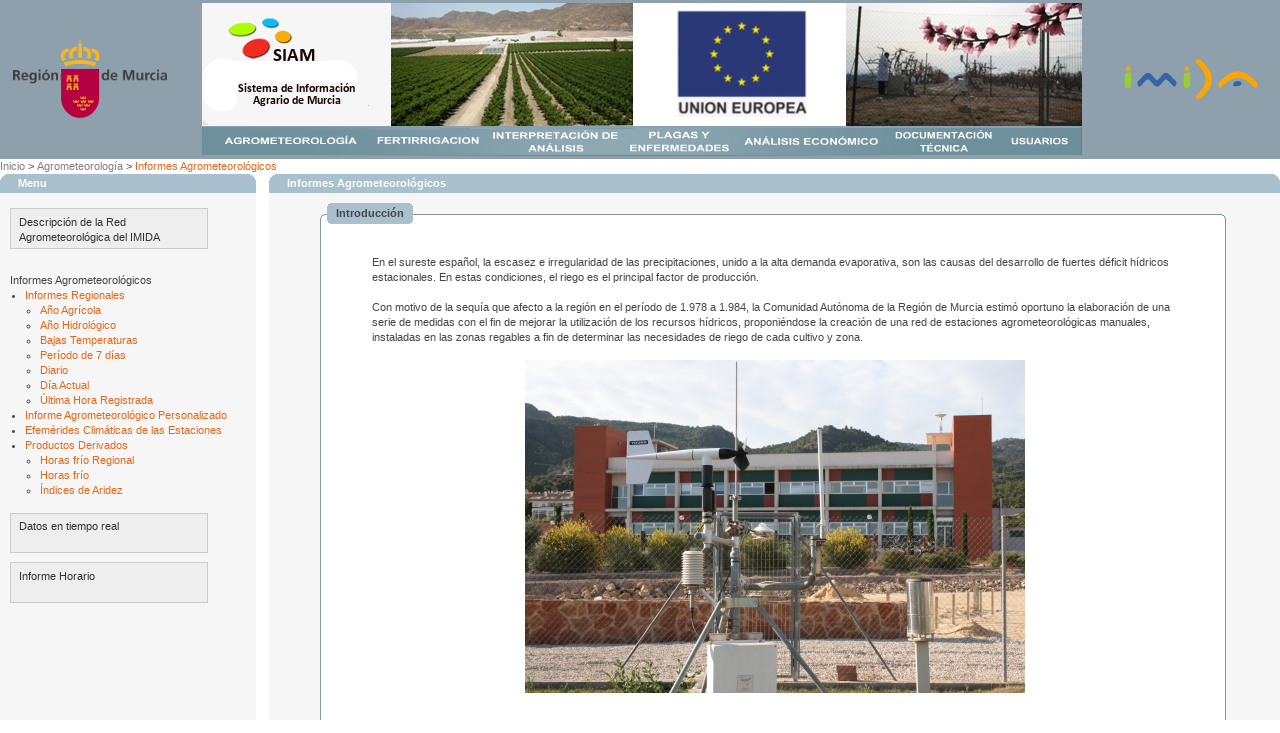

--- FILE ---
content_type: text/html;charset=UTF-8
request_url: http://siam.imida.es/apex/f?p=101:12:7009610599584696
body_size: 12940
content:
<html lang="es" xmlns:htmldb="http://htmldb.oracle.com">
<head>
<SCRIPT TYPE="text/javascript" LANGUAGE="javascript" SRC="http://siam.imida.es/flash_detect.js"></SCRIPT>
<title>Informes Agrometeorológicos</title>
<link rel="stylesheet" href="http://siam.imida.es/theme_services/theme_V3ext.css" type="text/css" />
<link rel="stylesheet" href="http://siam.imida.es/SIAM/themes/theme_10/theme_V3.css" type="text/css" />
<script src="http://siam.imida.es/SIAM/template/Scripts/AC_RunActiveContent.js" type="text/javascript"></script>
<script language="javascript">
function get_url(codigo)
{
var direccion;
var posicion1;
var posicion2;
var posicion3;
var a_reemplazar;
var reemplazo;

//dirección actual
direccion = window.location.href;

//alert(direccion);

posicion1 = direccion.indexOf("f?p=");
posicion2 = direccion.indexOf(":", posicion1);
posicion2++;
posicion3 = direccion.indexOf(":", posicion2);
posicion2--;//se manda una posicion antes para coger los dos puntos tambien
posicion3++;//idem
reemplazo = ":"+codigo+":";
a_reemplazar = direccion.substring(posicion2,posicion3);
direccion = direccion.replace(a_reemplazar,reemplazo);//se asigna el nuevo codigo a la dirección

/*if (posicion1 != -1) alert (posicion1);
else alert("no se ha encontrado la clave");

if (posicion2 != -1) alert (posicion2);
else alert("no se han encontrado los primeros \":\"");

if (posicion3 != -1) alert (posicion3);
else alert("no se han encontrado los siguientes \":\"");

if (a_reemplazar != -1) alert (a_reemplazar);
else alert("no se han encontrado el texto a reemplazar");

alert(direccion);*/

//envia a la nueva dirección
window.location.href = direccion;

//f?p=101:31:7009610599584696

}
</script>

<script src="/i/javascript/apex_ns_3_1.js" type="text/javascript"></script>
<script src="/i/javascript/apex_3_1.js" type="text/javascript"></script>
<script src="/i/javascript/apex_get_3_1.js" type="text/javascript"></script>
<script src="/i/javascript/apex_builder.js" type="text/javascript"></script>
<script type="text/javascript">
<!--
/*Global JS Variables*/
var htmldb_Img_Dir = "/i/";
//-->
</script>
<link rel="stylesheet" href="/i/css/apex_3_1.css" type="text/css" />
<!--[if IE]><link rel="stylesheet" href="/i/css/apex_ie_3_1.css" type="text/css" /><![endif]-->

<meta http-equiv="Content-Type" content="text/html; charset=utf-8" />
</head>

<body scroll="auto" ><form action="wwv_flow.accept" method="post" name="wwv_flow" id="wwvFlowForm">
  <input type="hidden" name="p_flow_id" value="101" id="pFlowId" />  <input type="hidden" name="p_flow_step_id" value="12" id="pFlowStepId" />  <input type="hidden" name="p_instance" value="7009610599584696" id="pInstance" />  <input type="hidden" name="p_page_submission_id" value="541557615024342" id="pPageSubmissionId" />  <input type="hidden" name="p_request" value="" id="pRequest" /><table width="100%" border="0" align="center" cellpadding="0" cellspacing="0" id="fullheight">
  <tr>
    <td height="130" valign="top" bgcolor="#8DA0AC"><div align="center">
	<table width="100%"><tr>
<TD align="center">
	<div align="right">
	<img width="154px" height="78px" src="http://siam.imida.es/SIAM/Escudo-trans.png" border="0">
        </div>
</TD>
<TD>
	<div align="center" width="900" height="160">



<img src="http://siam.imida.es/SIAM/banner.png" id="ie6image" border="0" usemap="#Map">

<map name="Map" id="Map">

<area alt="Agrometeorología" shape="rect" coords="3,127,165,152" href="f?p=101:11:7009610599584696">
<area alt="Fertirrigación" shape="rect" coords="167,127,288,151" href="f?p=101:30:7009610599584696">
<area alt="Interpretación de análisis" shape="rect" coords="290,127,423,152" href="f?p=101:31:7009610599584696">
<area alt="Plagas y enfermedades" shape="rect" coords="424,126,532,152" href="f?p=101:33:7009610599584696">
<area alt="Análisis económico" shape="rect" coords="536,126,681,152" href="f?p=101:34:7009610599584696">
<area alt="Documentación técnica" shape="rect" coords="685,127,795,152" href="f?p=101:35:7009610599584696">
<area alt="Usuarios" shape="rect" coords="798,126,877,152" href="f?p=101:5:7009610599584696">
</map>


	</div>

</TD><td align="center">
	<div align="left">
	<img width="150" height="44" src="http://siam.imida.es/imagenes/logo-imida-rgba-trans.png" border="0">	</div>
</td></tr>
	</table>
  </tr>
  <tr>
    <td valign="top" bgcolor="#FFFFFF"> 
      <div id="R16184443937158781"><table border="0" cellpadding="0" cellspacing="0" summary="" class="tServicesBreadcrumbMenu"><tr><td><a href="f?p=101:1:7009610599584696::NO:::">Inicio</a>&nbsp;&gt;&nbsp;<a href="f?p=101:11:7009610599584696:::::">Agrometeorología</a>&nbsp;&gt;&nbsp;<a href="f?p=101:12:7009610599584696:::::" class="tServicescurrentBreadcrumb">Informes Agrometeorológicos</a></td></tr></table></div>
      <table width="100%" border="0" align="center" cellpadding="0" cellspacing="0" bgcolor="#FFFFFF" cellpading="5" style="height:100%;">


<tr><td width="20%" rowspan="2" align="left" valign="top" bgcolor="#F6F6F6">
<table width="100%" class="tServicesReportsRegionAlternative1" id="R16582561854345046" border="0" cellpadding="0" cellspacing="0" summary="">
<tr>
<th valign="top" align="left" width="10"><img src="http://siam.imida.es/theme_services/FFFFFFl.gif" height="10" width="10" alt=""/></th>
<th class="tServicesRegionHeader">Menu</th>
<th valign="top" align="right" width="10"><img src="http://siam.imida.es/theme_services/FFFFFFr.gif" height="10" width="10" alt=""/></th>
</tr>
<tr><td>&nbsp;</td
>
<td class="tServicesButtonHolder"></td><td>&nbsp;</td></tr>
<tr>
<td>&nbsp;</td>
<td><script src="http://siam.imida.es/menu/SpryMenuBar.js" type="text/javascript"></script>
<link href="http://siam.imida.es/menu/SpryMenuBarVertical.css" rel="stylesheet" type="text/css" /><ul id="MenuBar1" class="MenuBarVertical">
  <li><a class="MenuBarVertical" href="f?p=101:41:7009610599584696">Descripci&oacute;n de la Red Agrometeorol&oacute;gica del IMIDA</a>
  </li>
</ul>

<br>
Informes Agrometeorológicos
 <ul>
      <li><a href="f?p=101:15:7009610599584696">Informes Regionales</a>
        <ul>
          <li><a href="f?p=101:16:7009610599584696">A&ntilde;o Agr&iacute;cola</a></li>
          <li><a href="f?p=101:7:7009610599584696">A&ntilde;o Hidrol&oacute;gico</a></li>
          <li><a href="f?p=101:147:7009610599584696">Bajas Temperaturas</a></li>
          <li><a href="f?p=101:21:7009610599584696">Per&iacute;odo de 7 d&iacute;as</a></li>
          <li><a href="f?p=101:47:7009610599584696">Diario</a></li>
          <li><a href="f?p=101:48:7009610599584696">D&iacute;a Actual</a></li>
          <li><a href="f?p=101:113:7009610599584696">&Uacute;ltima Hora Registrada</a></li>

        </ul>
      </li>
      <li><a href="f?p=101:46:7009610599584696">Informe Agrometeorol&oacute;gico Personalizado</a></li>
      <li><a href="f?p=101:114:7009610599584696">Efem&eacute;rides Clim&aacute;ticas de las Estaciones</a></li>
      <li><a href="f?p=101:14:7009610599584696">Productos Derivados</a>
        <ul>
          <li><a href="f?p=101:115:7009610599584696">Horas fr&iacute;o Regional</a></li>
          <li><a href="f?p=101:159:7009610599584696">Horas fr&iacute;o</a></li>
          <li><a href="f?p=101:61:7009610599584696">&Iacute;ndices de Aridez</a></li>
        </ul>
      </li>
    </ul>
  </li>
<br>
<ul id="MenuBar1" class="MenuBarVertical">
</ul>
<ul id="MenuBar1" class="MenuBarVertical">
<li><a href="f?p=101:110:7009610599584696" class="MenuBarVertical">Datos en tiempo real</a>
    
  </li>
<li><a href="f?p=101:116:7009610599584696" class="MenuBarVertical">Informe Horario</small></a>
    
  </li>
</ul></td>
<td>&nbsp;</td>
</tr>
</table><br>
<br>
<!--<a href="" class="tServicesNavBar">Salir</a> |APEX_PUBLIC_USER-->
</td>
  <td width="5" rowspan="2" align="left" valign="top" bgcolor="#FFFFFF">&nbsp;</td>
  <td width="79%" align="center" valign="top" bgcolor="#F6F6F6">
 <div id="contenido">

<table width="100%" class="tServicesReportsRegionAlternative1" id="R16226256900323398" border="0" cellpadding="0" cellspacing="0" summary="">
  <tr> 
    <th valign="top" align="left" width="10"><img src="http://siam.imida.es/theme_services/FFFFFFl.gif" height="10" width="10" alt=""/></th>
    <th class="tServicesRegionHeader">Informes Agrometeorológicos</th>
    <th valign="top" align="right" width="10"><img src="http://siam.imida.es/theme_services/FFFFFFr.gif" height="10" width="10" alt=""/></th>
  </tr>
</table><div align="right"></div>
<table width="90%" class="t10ReportsRegion" id="R2606000304153689" border="0" cellpadding="0" cellspacing="0" summary="">
  <tr> 
    <td width="7"><img src="http://siam.imida.es/SIAM/themes/theme_10/region_left_top.gif" alt=""/></td>
    <td class="t10RegionHeader"> <table border="0" cellpadding="0" cellspacing="0" summary="">
        <tr> 
          <td><img src="http://siam.imida.es/SIAM/themes/theme_10/region_title_left.gif" alt=""/></td>
          <td bgcolor="#A9C0CE" class="t10RegionTitle">Introducción</td>
          <td width="7"><img src="http://siam.imida.es/SIAM/themes/theme_10/region_title_right.gif" alt=""/></td>
        </tr>
      </table></td>
    <td><img src="http://siam.imida.es/SIAM/themes/theme_10/region_right_top.gif" alt=""/></td>
  </tr>
  <!-- START -->
  <!-- END -->
  <tr> 
    <td class="t10RegionLeft">&nbsp;</td>
    <td bgcolor="#FFFFFF" class="t10RegionBody"><br><blockquote>En el sureste español, la escasez e irregularidad de las precipitaciones, unido a la alta demanda evaporativa, son las causas del desarrollo de fuertes déficit hídricos estacionales. En estas condiciones, el riego es el principal factor de producción.
<br><br>
Con motivo de la sequía que afecto a la región en el período de 1.978 a 1.984, la Comunidad Autónoma de la Región de Murcia estimó oportuno la elaboración de una serie de medidas con el fin de mejorar la utilización de los recursos hídricos, proponiéndose la creación de una red de estaciones agrometeorológicas manuales, instaladas en las zonas regables a fin de determinar las necesidades de riego de cada cultivo y zona.
<br><br>
<div align="center">
<img src="http://siam.imida.es/imagenes/IMG_1082.JPG">
</div>
<br><br>
La red de estaciones se renueva y amplia. Se reemplazan las estaciones manuales por estaciones con toma de datos automática y transmisión de datos manual y poco después se introducen las cuatro primeras estaciones completamente automáticas que transmiten los datos vía módem telefónico utilizando para ello la línea convencional (1.200 bps).
<br><br>
Por otra parte, fruto de un proyecto Interreg II-C desarrollado entre el Ministerio de Agricultura, Pesca y Alimentación y las comunidades autónomas afectadas por la sequía, se instala en la Región de Murcia 15 estaciones agrometeorológicas automáticas que pasan a formar parte de la red del SIAM.
<br><br>
En la actualidad, la red agroclimática esta basada en un sistema radial de estaciones, que integra cuarenta y nueve de tipo automático, distribuidas en las distintas zonas regables de la Región de Murcia, y en el conjunto de software y hardware instalados en el Centro de Proceso de datos del SIAM en el Instituto Murciano de Investigación y Desarrollo Agroalimentario (IMIDA), que hacen posible la captura y gestión de los datos. Así mismo, dentro de los cometidos del área de agrometeorología se encuentra la instalación, programación y mantenimiento de los sensores y datalogger que componen las estaciones de la red y la captura, validación y transferencia de los registros meteorológicos y datos agrometeorológicos almacenados.</blockquote></td>
    <td class="t10RegionRight">&nbsp;</td>
  </tr>
  <tr> 
    <td><img src="http://siam.imida.es/SIAM/themes/theme_10/region_left_bottom.gif" alt=""/></td>
    <td class="t10RegionFooter"><img src="http://siam.imida.es/SIAM/themes/theme_10/region_middle_bottom.gif" alt=""/></td>
    <td><img src="http://siam.imida.es/SIAM/themes/theme_10/region_right_bottom.gif" alt=""/></td>
  </tr>
</table></div></td></tr>
<tr>
  <td align="center" valign="top" bgcolor="#F6F6F6"></td>
</tr>
<tr><td align="right">

</td></tr>
</table>    </td>
  </tr>
</table>
<table border="0" cellpadding="0" cellspacing="0" summary="" id="tServicesPageFooter" width="100%">
<tr>
<td valign="top" bgcolor="#A9C0CE" id="tServicesCenter"><div align="center">UNA MANERA DE HACER EUROPA</div></td>
<td valign="top" bgcolor="#A9C0CE" id="tServicesRight"><span id="tServicesCustomize"></span><br /></td>
</tr>
</table>
<input type="hidden" name="p_md5_checksum" value=""  /></form>
<script type="text/javascript">
<!-- 

//-->
</script></body>
</html>